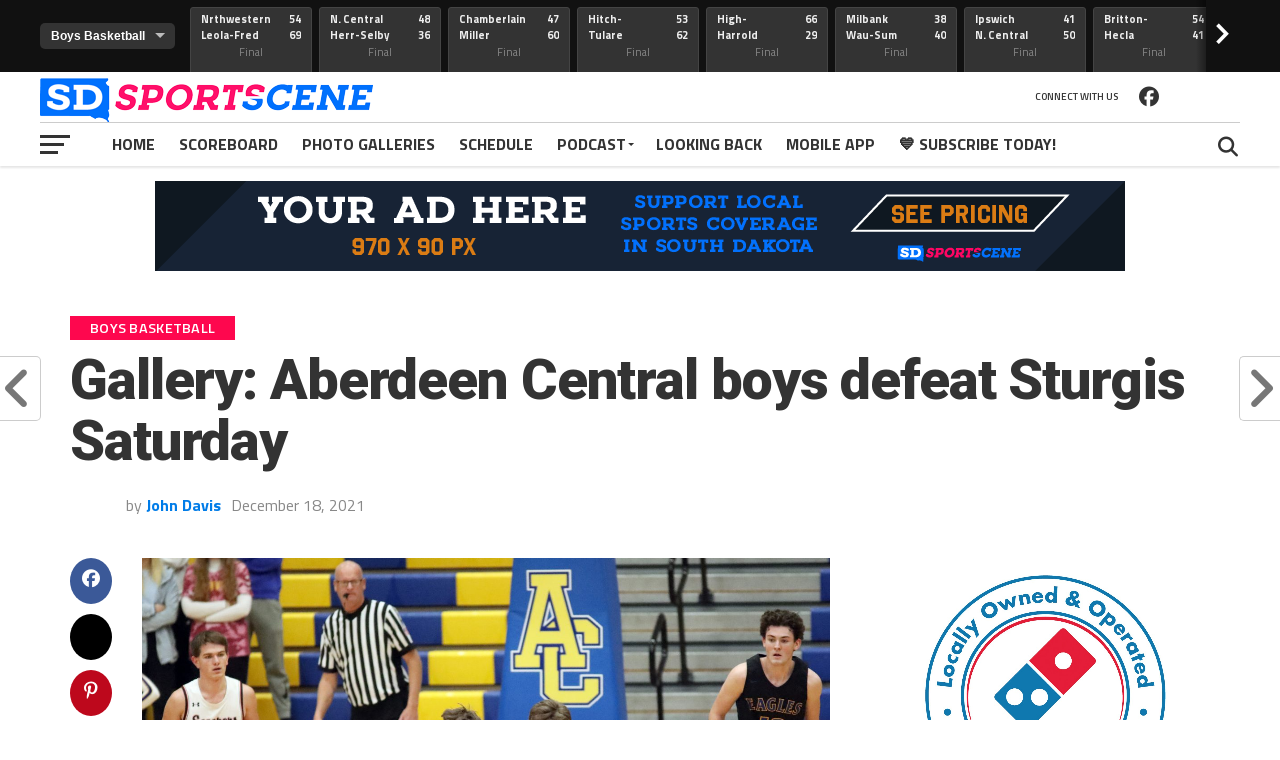

--- FILE ---
content_type: text/html; charset=utf-8
request_url: https://www.google.com/recaptcha/api2/anchor?ar=1&k=6LcXJ0sqAAAAABmwvhXFGT7b8FFTqnfFUMf2ulEP&co=aHR0cHM6Ly93d3cuc2RzcG9ydHNjZW5lLmNvbTo0NDM.&hl=en&v=PoyoqOPhxBO7pBk68S4YbpHZ&size=invisible&anchor-ms=20000&execute-ms=30000&cb=lhsmhqj91n5p
body_size: 48619
content:
<!DOCTYPE HTML><html dir="ltr" lang="en"><head><meta http-equiv="Content-Type" content="text/html; charset=UTF-8">
<meta http-equiv="X-UA-Compatible" content="IE=edge">
<title>reCAPTCHA</title>
<style type="text/css">
/* cyrillic-ext */
@font-face {
  font-family: 'Roboto';
  font-style: normal;
  font-weight: 400;
  font-stretch: 100%;
  src: url(//fonts.gstatic.com/s/roboto/v48/KFO7CnqEu92Fr1ME7kSn66aGLdTylUAMa3GUBHMdazTgWw.woff2) format('woff2');
  unicode-range: U+0460-052F, U+1C80-1C8A, U+20B4, U+2DE0-2DFF, U+A640-A69F, U+FE2E-FE2F;
}
/* cyrillic */
@font-face {
  font-family: 'Roboto';
  font-style: normal;
  font-weight: 400;
  font-stretch: 100%;
  src: url(//fonts.gstatic.com/s/roboto/v48/KFO7CnqEu92Fr1ME7kSn66aGLdTylUAMa3iUBHMdazTgWw.woff2) format('woff2');
  unicode-range: U+0301, U+0400-045F, U+0490-0491, U+04B0-04B1, U+2116;
}
/* greek-ext */
@font-face {
  font-family: 'Roboto';
  font-style: normal;
  font-weight: 400;
  font-stretch: 100%;
  src: url(//fonts.gstatic.com/s/roboto/v48/KFO7CnqEu92Fr1ME7kSn66aGLdTylUAMa3CUBHMdazTgWw.woff2) format('woff2');
  unicode-range: U+1F00-1FFF;
}
/* greek */
@font-face {
  font-family: 'Roboto';
  font-style: normal;
  font-weight: 400;
  font-stretch: 100%;
  src: url(//fonts.gstatic.com/s/roboto/v48/KFO7CnqEu92Fr1ME7kSn66aGLdTylUAMa3-UBHMdazTgWw.woff2) format('woff2');
  unicode-range: U+0370-0377, U+037A-037F, U+0384-038A, U+038C, U+038E-03A1, U+03A3-03FF;
}
/* math */
@font-face {
  font-family: 'Roboto';
  font-style: normal;
  font-weight: 400;
  font-stretch: 100%;
  src: url(//fonts.gstatic.com/s/roboto/v48/KFO7CnqEu92Fr1ME7kSn66aGLdTylUAMawCUBHMdazTgWw.woff2) format('woff2');
  unicode-range: U+0302-0303, U+0305, U+0307-0308, U+0310, U+0312, U+0315, U+031A, U+0326-0327, U+032C, U+032F-0330, U+0332-0333, U+0338, U+033A, U+0346, U+034D, U+0391-03A1, U+03A3-03A9, U+03B1-03C9, U+03D1, U+03D5-03D6, U+03F0-03F1, U+03F4-03F5, U+2016-2017, U+2034-2038, U+203C, U+2040, U+2043, U+2047, U+2050, U+2057, U+205F, U+2070-2071, U+2074-208E, U+2090-209C, U+20D0-20DC, U+20E1, U+20E5-20EF, U+2100-2112, U+2114-2115, U+2117-2121, U+2123-214F, U+2190, U+2192, U+2194-21AE, U+21B0-21E5, U+21F1-21F2, U+21F4-2211, U+2213-2214, U+2216-22FF, U+2308-230B, U+2310, U+2319, U+231C-2321, U+2336-237A, U+237C, U+2395, U+239B-23B7, U+23D0, U+23DC-23E1, U+2474-2475, U+25AF, U+25B3, U+25B7, U+25BD, U+25C1, U+25CA, U+25CC, U+25FB, U+266D-266F, U+27C0-27FF, U+2900-2AFF, U+2B0E-2B11, U+2B30-2B4C, U+2BFE, U+3030, U+FF5B, U+FF5D, U+1D400-1D7FF, U+1EE00-1EEFF;
}
/* symbols */
@font-face {
  font-family: 'Roboto';
  font-style: normal;
  font-weight: 400;
  font-stretch: 100%;
  src: url(//fonts.gstatic.com/s/roboto/v48/KFO7CnqEu92Fr1ME7kSn66aGLdTylUAMaxKUBHMdazTgWw.woff2) format('woff2');
  unicode-range: U+0001-000C, U+000E-001F, U+007F-009F, U+20DD-20E0, U+20E2-20E4, U+2150-218F, U+2190, U+2192, U+2194-2199, U+21AF, U+21E6-21F0, U+21F3, U+2218-2219, U+2299, U+22C4-22C6, U+2300-243F, U+2440-244A, U+2460-24FF, U+25A0-27BF, U+2800-28FF, U+2921-2922, U+2981, U+29BF, U+29EB, U+2B00-2BFF, U+4DC0-4DFF, U+FFF9-FFFB, U+10140-1018E, U+10190-1019C, U+101A0, U+101D0-101FD, U+102E0-102FB, U+10E60-10E7E, U+1D2C0-1D2D3, U+1D2E0-1D37F, U+1F000-1F0FF, U+1F100-1F1AD, U+1F1E6-1F1FF, U+1F30D-1F30F, U+1F315, U+1F31C, U+1F31E, U+1F320-1F32C, U+1F336, U+1F378, U+1F37D, U+1F382, U+1F393-1F39F, U+1F3A7-1F3A8, U+1F3AC-1F3AF, U+1F3C2, U+1F3C4-1F3C6, U+1F3CA-1F3CE, U+1F3D4-1F3E0, U+1F3ED, U+1F3F1-1F3F3, U+1F3F5-1F3F7, U+1F408, U+1F415, U+1F41F, U+1F426, U+1F43F, U+1F441-1F442, U+1F444, U+1F446-1F449, U+1F44C-1F44E, U+1F453, U+1F46A, U+1F47D, U+1F4A3, U+1F4B0, U+1F4B3, U+1F4B9, U+1F4BB, U+1F4BF, U+1F4C8-1F4CB, U+1F4D6, U+1F4DA, U+1F4DF, U+1F4E3-1F4E6, U+1F4EA-1F4ED, U+1F4F7, U+1F4F9-1F4FB, U+1F4FD-1F4FE, U+1F503, U+1F507-1F50B, U+1F50D, U+1F512-1F513, U+1F53E-1F54A, U+1F54F-1F5FA, U+1F610, U+1F650-1F67F, U+1F687, U+1F68D, U+1F691, U+1F694, U+1F698, U+1F6AD, U+1F6B2, U+1F6B9-1F6BA, U+1F6BC, U+1F6C6-1F6CF, U+1F6D3-1F6D7, U+1F6E0-1F6EA, U+1F6F0-1F6F3, U+1F6F7-1F6FC, U+1F700-1F7FF, U+1F800-1F80B, U+1F810-1F847, U+1F850-1F859, U+1F860-1F887, U+1F890-1F8AD, U+1F8B0-1F8BB, U+1F8C0-1F8C1, U+1F900-1F90B, U+1F93B, U+1F946, U+1F984, U+1F996, U+1F9E9, U+1FA00-1FA6F, U+1FA70-1FA7C, U+1FA80-1FA89, U+1FA8F-1FAC6, U+1FACE-1FADC, U+1FADF-1FAE9, U+1FAF0-1FAF8, U+1FB00-1FBFF;
}
/* vietnamese */
@font-face {
  font-family: 'Roboto';
  font-style: normal;
  font-weight: 400;
  font-stretch: 100%;
  src: url(//fonts.gstatic.com/s/roboto/v48/KFO7CnqEu92Fr1ME7kSn66aGLdTylUAMa3OUBHMdazTgWw.woff2) format('woff2');
  unicode-range: U+0102-0103, U+0110-0111, U+0128-0129, U+0168-0169, U+01A0-01A1, U+01AF-01B0, U+0300-0301, U+0303-0304, U+0308-0309, U+0323, U+0329, U+1EA0-1EF9, U+20AB;
}
/* latin-ext */
@font-face {
  font-family: 'Roboto';
  font-style: normal;
  font-weight: 400;
  font-stretch: 100%;
  src: url(//fonts.gstatic.com/s/roboto/v48/KFO7CnqEu92Fr1ME7kSn66aGLdTylUAMa3KUBHMdazTgWw.woff2) format('woff2');
  unicode-range: U+0100-02BA, U+02BD-02C5, U+02C7-02CC, U+02CE-02D7, U+02DD-02FF, U+0304, U+0308, U+0329, U+1D00-1DBF, U+1E00-1E9F, U+1EF2-1EFF, U+2020, U+20A0-20AB, U+20AD-20C0, U+2113, U+2C60-2C7F, U+A720-A7FF;
}
/* latin */
@font-face {
  font-family: 'Roboto';
  font-style: normal;
  font-weight: 400;
  font-stretch: 100%;
  src: url(//fonts.gstatic.com/s/roboto/v48/KFO7CnqEu92Fr1ME7kSn66aGLdTylUAMa3yUBHMdazQ.woff2) format('woff2');
  unicode-range: U+0000-00FF, U+0131, U+0152-0153, U+02BB-02BC, U+02C6, U+02DA, U+02DC, U+0304, U+0308, U+0329, U+2000-206F, U+20AC, U+2122, U+2191, U+2193, U+2212, U+2215, U+FEFF, U+FFFD;
}
/* cyrillic-ext */
@font-face {
  font-family: 'Roboto';
  font-style: normal;
  font-weight: 500;
  font-stretch: 100%;
  src: url(//fonts.gstatic.com/s/roboto/v48/KFO7CnqEu92Fr1ME7kSn66aGLdTylUAMa3GUBHMdazTgWw.woff2) format('woff2');
  unicode-range: U+0460-052F, U+1C80-1C8A, U+20B4, U+2DE0-2DFF, U+A640-A69F, U+FE2E-FE2F;
}
/* cyrillic */
@font-face {
  font-family: 'Roboto';
  font-style: normal;
  font-weight: 500;
  font-stretch: 100%;
  src: url(//fonts.gstatic.com/s/roboto/v48/KFO7CnqEu92Fr1ME7kSn66aGLdTylUAMa3iUBHMdazTgWw.woff2) format('woff2');
  unicode-range: U+0301, U+0400-045F, U+0490-0491, U+04B0-04B1, U+2116;
}
/* greek-ext */
@font-face {
  font-family: 'Roboto';
  font-style: normal;
  font-weight: 500;
  font-stretch: 100%;
  src: url(//fonts.gstatic.com/s/roboto/v48/KFO7CnqEu92Fr1ME7kSn66aGLdTylUAMa3CUBHMdazTgWw.woff2) format('woff2');
  unicode-range: U+1F00-1FFF;
}
/* greek */
@font-face {
  font-family: 'Roboto';
  font-style: normal;
  font-weight: 500;
  font-stretch: 100%;
  src: url(//fonts.gstatic.com/s/roboto/v48/KFO7CnqEu92Fr1ME7kSn66aGLdTylUAMa3-UBHMdazTgWw.woff2) format('woff2');
  unicode-range: U+0370-0377, U+037A-037F, U+0384-038A, U+038C, U+038E-03A1, U+03A3-03FF;
}
/* math */
@font-face {
  font-family: 'Roboto';
  font-style: normal;
  font-weight: 500;
  font-stretch: 100%;
  src: url(//fonts.gstatic.com/s/roboto/v48/KFO7CnqEu92Fr1ME7kSn66aGLdTylUAMawCUBHMdazTgWw.woff2) format('woff2');
  unicode-range: U+0302-0303, U+0305, U+0307-0308, U+0310, U+0312, U+0315, U+031A, U+0326-0327, U+032C, U+032F-0330, U+0332-0333, U+0338, U+033A, U+0346, U+034D, U+0391-03A1, U+03A3-03A9, U+03B1-03C9, U+03D1, U+03D5-03D6, U+03F0-03F1, U+03F4-03F5, U+2016-2017, U+2034-2038, U+203C, U+2040, U+2043, U+2047, U+2050, U+2057, U+205F, U+2070-2071, U+2074-208E, U+2090-209C, U+20D0-20DC, U+20E1, U+20E5-20EF, U+2100-2112, U+2114-2115, U+2117-2121, U+2123-214F, U+2190, U+2192, U+2194-21AE, U+21B0-21E5, U+21F1-21F2, U+21F4-2211, U+2213-2214, U+2216-22FF, U+2308-230B, U+2310, U+2319, U+231C-2321, U+2336-237A, U+237C, U+2395, U+239B-23B7, U+23D0, U+23DC-23E1, U+2474-2475, U+25AF, U+25B3, U+25B7, U+25BD, U+25C1, U+25CA, U+25CC, U+25FB, U+266D-266F, U+27C0-27FF, U+2900-2AFF, U+2B0E-2B11, U+2B30-2B4C, U+2BFE, U+3030, U+FF5B, U+FF5D, U+1D400-1D7FF, U+1EE00-1EEFF;
}
/* symbols */
@font-face {
  font-family: 'Roboto';
  font-style: normal;
  font-weight: 500;
  font-stretch: 100%;
  src: url(//fonts.gstatic.com/s/roboto/v48/KFO7CnqEu92Fr1ME7kSn66aGLdTylUAMaxKUBHMdazTgWw.woff2) format('woff2');
  unicode-range: U+0001-000C, U+000E-001F, U+007F-009F, U+20DD-20E0, U+20E2-20E4, U+2150-218F, U+2190, U+2192, U+2194-2199, U+21AF, U+21E6-21F0, U+21F3, U+2218-2219, U+2299, U+22C4-22C6, U+2300-243F, U+2440-244A, U+2460-24FF, U+25A0-27BF, U+2800-28FF, U+2921-2922, U+2981, U+29BF, U+29EB, U+2B00-2BFF, U+4DC0-4DFF, U+FFF9-FFFB, U+10140-1018E, U+10190-1019C, U+101A0, U+101D0-101FD, U+102E0-102FB, U+10E60-10E7E, U+1D2C0-1D2D3, U+1D2E0-1D37F, U+1F000-1F0FF, U+1F100-1F1AD, U+1F1E6-1F1FF, U+1F30D-1F30F, U+1F315, U+1F31C, U+1F31E, U+1F320-1F32C, U+1F336, U+1F378, U+1F37D, U+1F382, U+1F393-1F39F, U+1F3A7-1F3A8, U+1F3AC-1F3AF, U+1F3C2, U+1F3C4-1F3C6, U+1F3CA-1F3CE, U+1F3D4-1F3E0, U+1F3ED, U+1F3F1-1F3F3, U+1F3F5-1F3F7, U+1F408, U+1F415, U+1F41F, U+1F426, U+1F43F, U+1F441-1F442, U+1F444, U+1F446-1F449, U+1F44C-1F44E, U+1F453, U+1F46A, U+1F47D, U+1F4A3, U+1F4B0, U+1F4B3, U+1F4B9, U+1F4BB, U+1F4BF, U+1F4C8-1F4CB, U+1F4D6, U+1F4DA, U+1F4DF, U+1F4E3-1F4E6, U+1F4EA-1F4ED, U+1F4F7, U+1F4F9-1F4FB, U+1F4FD-1F4FE, U+1F503, U+1F507-1F50B, U+1F50D, U+1F512-1F513, U+1F53E-1F54A, U+1F54F-1F5FA, U+1F610, U+1F650-1F67F, U+1F687, U+1F68D, U+1F691, U+1F694, U+1F698, U+1F6AD, U+1F6B2, U+1F6B9-1F6BA, U+1F6BC, U+1F6C6-1F6CF, U+1F6D3-1F6D7, U+1F6E0-1F6EA, U+1F6F0-1F6F3, U+1F6F7-1F6FC, U+1F700-1F7FF, U+1F800-1F80B, U+1F810-1F847, U+1F850-1F859, U+1F860-1F887, U+1F890-1F8AD, U+1F8B0-1F8BB, U+1F8C0-1F8C1, U+1F900-1F90B, U+1F93B, U+1F946, U+1F984, U+1F996, U+1F9E9, U+1FA00-1FA6F, U+1FA70-1FA7C, U+1FA80-1FA89, U+1FA8F-1FAC6, U+1FACE-1FADC, U+1FADF-1FAE9, U+1FAF0-1FAF8, U+1FB00-1FBFF;
}
/* vietnamese */
@font-face {
  font-family: 'Roboto';
  font-style: normal;
  font-weight: 500;
  font-stretch: 100%;
  src: url(//fonts.gstatic.com/s/roboto/v48/KFO7CnqEu92Fr1ME7kSn66aGLdTylUAMa3OUBHMdazTgWw.woff2) format('woff2');
  unicode-range: U+0102-0103, U+0110-0111, U+0128-0129, U+0168-0169, U+01A0-01A1, U+01AF-01B0, U+0300-0301, U+0303-0304, U+0308-0309, U+0323, U+0329, U+1EA0-1EF9, U+20AB;
}
/* latin-ext */
@font-face {
  font-family: 'Roboto';
  font-style: normal;
  font-weight: 500;
  font-stretch: 100%;
  src: url(//fonts.gstatic.com/s/roboto/v48/KFO7CnqEu92Fr1ME7kSn66aGLdTylUAMa3KUBHMdazTgWw.woff2) format('woff2');
  unicode-range: U+0100-02BA, U+02BD-02C5, U+02C7-02CC, U+02CE-02D7, U+02DD-02FF, U+0304, U+0308, U+0329, U+1D00-1DBF, U+1E00-1E9F, U+1EF2-1EFF, U+2020, U+20A0-20AB, U+20AD-20C0, U+2113, U+2C60-2C7F, U+A720-A7FF;
}
/* latin */
@font-face {
  font-family: 'Roboto';
  font-style: normal;
  font-weight: 500;
  font-stretch: 100%;
  src: url(//fonts.gstatic.com/s/roboto/v48/KFO7CnqEu92Fr1ME7kSn66aGLdTylUAMa3yUBHMdazQ.woff2) format('woff2');
  unicode-range: U+0000-00FF, U+0131, U+0152-0153, U+02BB-02BC, U+02C6, U+02DA, U+02DC, U+0304, U+0308, U+0329, U+2000-206F, U+20AC, U+2122, U+2191, U+2193, U+2212, U+2215, U+FEFF, U+FFFD;
}
/* cyrillic-ext */
@font-face {
  font-family: 'Roboto';
  font-style: normal;
  font-weight: 900;
  font-stretch: 100%;
  src: url(//fonts.gstatic.com/s/roboto/v48/KFO7CnqEu92Fr1ME7kSn66aGLdTylUAMa3GUBHMdazTgWw.woff2) format('woff2');
  unicode-range: U+0460-052F, U+1C80-1C8A, U+20B4, U+2DE0-2DFF, U+A640-A69F, U+FE2E-FE2F;
}
/* cyrillic */
@font-face {
  font-family: 'Roboto';
  font-style: normal;
  font-weight: 900;
  font-stretch: 100%;
  src: url(//fonts.gstatic.com/s/roboto/v48/KFO7CnqEu92Fr1ME7kSn66aGLdTylUAMa3iUBHMdazTgWw.woff2) format('woff2');
  unicode-range: U+0301, U+0400-045F, U+0490-0491, U+04B0-04B1, U+2116;
}
/* greek-ext */
@font-face {
  font-family: 'Roboto';
  font-style: normal;
  font-weight: 900;
  font-stretch: 100%;
  src: url(//fonts.gstatic.com/s/roboto/v48/KFO7CnqEu92Fr1ME7kSn66aGLdTylUAMa3CUBHMdazTgWw.woff2) format('woff2');
  unicode-range: U+1F00-1FFF;
}
/* greek */
@font-face {
  font-family: 'Roboto';
  font-style: normal;
  font-weight: 900;
  font-stretch: 100%;
  src: url(//fonts.gstatic.com/s/roboto/v48/KFO7CnqEu92Fr1ME7kSn66aGLdTylUAMa3-UBHMdazTgWw.woff2) format('woff2');
  unicode-range: U+0370-0377, U+037A-037F, U+0384-038A, U+038C, U+038E-03A1, U+03A3-03FF;
}
/* math */
@font-face {
  font-family: 'Roboto';
  font-style: normal;
  font-weight: 900;
  font-stretch: 100%;
  src: url(//fonts.gstatic.com/s/roboto/v48/KFO7CnqEu92Fr1ME7kSn66aGLdTylUAMawCUBHMdazTgWw.woff2) format('woff2');
  unicode-range: U+0302-0303, U+0305, U+0307-0308, U+0310, U+0312, U+0315, U+031A, U+0326-0327, U+032C, U+032F-0330, U+0332-0333, U+0338, U+033A, U+0346, U+034D, U+0391-03A1, U+03A3-03A9, U+03B1-03C9, U+03D1, U+03D5-03D6, U+03F0-03F1, U+03F4-03F5, U+2016-2017, U+2034-2038, U+203C, U+2040, U+2043, U+2047, U+2050, U+2057, U+205F, U+2070-2071, U+2074-208E, U+2090-209C, U+20D0-20DC, U+20E1, U+20E5-20EF, U+2100-2112, U+2114-2115, U+2117-2121, U+2123-214F, U+2190, U+2192, U+2194-21AE, U+21B0-21E5, U+21F1-21F2, U+21F4-2211, U+2213-2214, U+2216-22FF, U+2308-230B, U+2310, U+2319, U+231C-2321, U+2336-237A, U+237C, U+2395, U+239B-23B7, U+23D0, U+23DC-23E1, U+2474-2475, U+25AF, U+25B3, U+25B7, U+25BD, U+25C1, U+25CA, U+25CC, U+25FB, U+266D-266F, U+27C0-27FF, U+2900-2AFF, U+2B0E-2B11, U+2B30-2B4C, U+2BFE, U+3030, U+FF5B, U+FF5D, U+1D400-1D7FF, U+1EE00-1EEFF;
}
/* symbols */
@font-face {
  font-family: 'Roboto';
  font-style: normal;
  font-weight: 900;
  font-stretch: 100%;
  src: url(//fonts.gstatic.com/s/roboto/v48/KFO7CnqEu92Fr1ME7kSn66aGLdTylUAMaxKUBHMdazTgWw.woff2) format('woff2');
  unicode-range: U+0001-000C, U+000E-001F, U+007F-009F, U+20DD-20E0, U+20E2-20E4, U+2150-218F, U+2190, U+2192, U+2194-2199, U+21AF, U+21E6-21F0, U+21F3, U+2218-2219, U+2299, U+22C4-22C6, U+2300-243F, U+2440-244A, U+2460-24FF, U+25A0-27BF, U+2800-28FF, U+2921-2922, U+2981, U+29BF, U+29EB, U+2B00-2BFF, U+4DC0-4DFF, U+FFF9-FFFB, U+10140-1018E, U+10190-1019C, U+101A0, U+101D0-101FD, U+102E0-102FB, U+10E60-10E7E, U+1D2C0-1D2D3, U+1D2E0-1D37F, U+1F000-1F0FF, U+1F100-1F1AD, U+1F1E6-1F1FF, U+1F30D-1F30F, U+1F315, U+1F31C, U+1F31E, U+1F320-1F32C, U+1F336, U+1F378, U+1F37D, U+1F382, U+1F393-1F39F, U+1F3A7-1F3A8, U+1F3AC-1F3AF, U+1F3C2, U+1F3C4-1F3C6, U+1F3CA-1F3CE, U+1F3D4-1F3E0, U+1F3ED, U+1F3F1-1F3F3, U+1F3F5-1F3F7, U+1F408, U+1F415, U+1F41F, U+1F426, U+1F43F, U+1F441-1F442, U+1F444, U+1F446-1F449, U+1F44C-1F44E, U+1F453, U+1F46A, U+1F47D, U+1F4A3, U+1F4B0, U+1F4B3, U+1F4B9, U+1F4BB, U+1F4BF, U+1F4C8-1F4CB, U+1F4D6, U+1F4DA, U+1F4DF, U+1F4E3-1F4E6, U+1F4EA-1F4ED, U+1F4F7, U+1F4F9-1F4FB, U+1F4FD-1F4FE, U+1F503, U+1F507-1F50B, U+1F50D, U+1F512-1F513, U+1F53E-1F54A, U+1F54F-1F5FA, U+1F610, U+1F650-1F67F, U+1F687, U+1F68D, U+1F691, U+1F694, U+1F698, U+1F6AD, U+1F6B2, U+1F6B9-1F6BA, U+1F6BC, U+1F6C6-1F6CF, U+1F6D3-1F6D7, U+1F6E0-1F6EA, U+1F6F0-1F6F3, U+1F6F7-1F6FC, U+1F700-1F7FF, U+1F800-1F80B, U+1F810-1F847, U+1F850-1F859, U+1F860-1F887, U+1F890-1F8AD, U+1F8B0-1F8BB, U+1F8C0-1F8C1, U+1F900-1F90B, U+1F93B, U+1F946, U+1F984, U+1F996, U+1F9E9, U+1FA00-1FA6F, U+1FA70-1FA7C, U+1FA80-1FA89, U+1FA8F-1FAC6, U+1FACE-1FADC, U+1FADF-1FAE9, U+1FAF0-1FAF8, U+1FB00-1FBFF;
}
/* vietnamese */
@font-face {
  font-family: 'Roboto';
  font-style: normal;
  font-weight: 900;
  font-stretch: 100%;
  src: url(//fonts.gstatic.com/s/roboto/v48/KFO7CnqEu92Fr1ME7kSn66aGLdTylUAMa3OUBHMdazTgWw.woff2) format('woff2');
  unicode-range: U+0102-0103, U+0110-0111, U+0128-0129, U+0168-0169, U+01A0-01A1, U+01AF-01B0, U+0300-0301, U+0303-0304, U+0308-0309, U+0323, U+0329, U+1EA0-1EF9, U+20AB;
}
/* latin-ext */
@font-face {
  font-family: 'Roboto';
  font-style: normal;
  font-weight: 900;
  font-stretch: 100%;
  src: url(//fonts.gstatic.com/s/roboto/v48/KFO7CnqEu92Fr1ME7kSn66aGLdTylUAMa3KUBHMdazTgWw.woff2) format('woff2');
  unicode-range: U+0100-02BA, U+02BD-02C5, U+02C7-02CC, U+02CE-02D7, U+02DD-02FF, U+0304, U+0308, U+0329, U+1D00-1DBF, U+1E00-1E9F, U+1EF2-1EFF, U+2020, U+20A0-20AB, U+20AD-20C0, U+2113, U+2C60-2C7F, U+A720-A7FF;
}
/* latin */
@font-face {
  font-family: 'Roboto';
  font-style: normal;
  font-weight: 900;
  font-stretch: 100%;
  src: url(//fonts.gstatic.com/s/roboto/v48/KFO7CnqEu92Fr1ME7kSn66aGLdTylUAMa3yUBHMdazQ.woff2) format('woff2');
  unicode-range: U+0000-00FF, U+0131, U+0152-0153, U+02BB-02BC, U+02C6, U+02DA, U+02DC, U+0304, U+0308, U+0329, U+2000-206F, U+20AC, U+2122, U+2191, U+2193, U+2212, U+2215, U+FEFF, U+FFFD;
}

</style>
<link rel="stylesheet" type="text/css" href="https://www.gstatic.com/recaptcha/releases/PoyoqOPhxBO7pBk68S4YbpHZ/styles__ltr.css">
<script nonce="EHJC3aXKvYtOyJcKl8yTKw" type="text/javascript">window['__recaptcha_api'] = 'https://www.google.com/recaptcha/api2/';</script>
<script type="text/javascript" src="https://www.gstatic.com/recaptcha/releases/PoyoqOPhxBO7pBk68S4YbpHZ/recaptcha__en.js" nonce="EHJC3aXKvYtOyJcKl8yTKw">
      
    </script></head>
<body><div id="rc-anchor-alert" class="rc-anchor-alert"></div>
<input type="hidden" id="recaptcha-token" value="[base64]">
<script type="text/javascript" nonce="EHJC3aXKvYtOyJcKl8yTKw">
      recaptcha.anchor.Main.init("[\x22ainput\x22,[\x22bgdata\x22,\x22\x22,\[base64]/[base64]/[base64]/bmV3IHJbeF0oY1swXSk6RT09Mj9uZXcgclt4XShjWzBdLGNbMV0pOkU9PTM/bmV3IHJbeF0oY1swXSxjWzFdLGNbMl0pOkU9PTQ/[base64]/[base64]/[base64]/[base64]/[base64]/[base64]/[base64]/[base64]\x22,\[base64]\x22,\x22InzCgGE3wqbDtGPCiMKdw4TCpRY1w6zCqic/wp3Cr8OXwoLDtsKmPlHCgMKmFSwbwokKwr9ZwqrDrmjCrC/DulVUV8KUw4YTfcK+wrgwXX/DrMOSPDRCNMKIw5nDpB3CuhQrFH9Tw6DCqMOYbMOAw5xmwoFIwoYLw5pybsKsw4vDj8OpIhnDrMO/wonCpMOdLFPCjcKxwr/CtH/[base64]/GEfCv8KKLjjCvXHCn3FpGMOTwqHCikTDpV4GD17DoFbDtcKcwrMHFFYGSMOPQMKHwrfCuMOXKTzDhATDl8OjHcOAwp7DtcKjYGTDr1TDnw9DwojCtcO8J8OwYzpcbX7CscKdAMOCJcKjHWnCocKyAsKtSwDDjT/Dp8OEHsKgwqZJwo3Ci8Odw5HDlgwaNWfDrWc/wqPCqsKuS8KTwpTDozHCq8KewrrDtMKdOUrCtMOIPEkCw4cpCHPCvcOXw63Di8OvKVNCw7I7w5nDumVOw40TdFrChS1dw5/DlFnDtgHDu8KlQCHDvcOiwrbDjsKRw6AoXyAyw4UbGcOJV8OECUzCkMKjwqfCksOOIMOEwoMNHcOKwqHCtcKqw7pSIcKUUcKTUwXCq8OBwpU+wod7wr/Dn1HCmcOSw7PCrzvDhcKzwo/DicK1IsOxd25Sw7/[base64]/DgsOmd8KywqxPfjLDusOuScKqWMOkaMO7wq7CszXChMKkw6nCvVlGHFMKw51eVwfCsMK7EXlSC2FIw5Rzw67Cn8OCLC3CkcO4KHrDqsOpw53Cm1XCj8KMdMKLfMKmwrdBwqgRw4/DugfCvGvCpcKDw6l7UFBnI8KFwrnDtELDncKKAi3DsXAgwobCsMO8wrIAwrXCj8Onwr/DgyjDqS0ReVrCoiQLDsKPf8Ozw5oueMKmcMOBJV0rw5fCpsOWcRLDl8K6wqANV13DncOow6xXwoUdH8OQXMKBDFXCl29JG8K6w4HDljltVsOEMsOHwrATRMOHw6cjMEslw64dH2DCmMO0w7l4TxTDhkFlDC/DjWAvN8OawqDCkSpjw4DDsMK3w7Y2DcKmwrvDpcOGBMOyw5HDjA3Dgh1nf8KkwoMXw7AMH8KHwqk9WsKOw5XCkH9+CTXDiXcjb1Ayw7vCl0nCssKFwpHDkFxrEcK5Ph7CkF7DvhnDjyfDs0rDhsK9wrLDgTpPwrojccOpwp/CmELCv8KRbMOIw6rDkiU+Yx3CkcOAwrrDtXMmG3zDksKJX8KQw71uwrTDqsKiUlTCiX/DvSvCk8KEworDjXRRfMOhHsOAWMKTwqRFwp/CnEjDucO2wo4SCsKZVcK1W8OCd8KUw5xww5lqwqF3WcOJwqLDiMKUwoYUwrnDisOQw499wrgwwp8hw6fDq1NSw7Abw4fDjMOJwpvCtSvCnXPClzjDqzfDisOmwqzDusKswpZgDSAgM1xmYlTDgT/DsMOCw5vDg8Kyd8KFw4tAHBfCqWMCZz7Dm3toU8O6GMOyETbCmCPDvgHCvHTDiTPCpMOSL1J1w7DDiMOTH2/Dr8KncMOXwrVRwrzDkcOQwrnDs8OMw5nDhcKpEMKyfGPDqsKFb10Ww4HDoznCjsK/JsKjwrcfwqTCqMOVwrwIw7XCjEg1EsOdw7o7FlwZeX0ORl5sW8KCw4FXKAHDjUzDri4+QzjCqcK4w6oUelw0w5APYmQmDRNywr9zw7Asw5Ucwr/Dq1jDulPCmU7CvS3DrxFkNCxGSVLCuElkJsOZw4zDmFjCicO4eMKxBsKCw43Dr8KNa8KKwqQ6w4HDqAvCmsOFTRwGVg83wqJuXBwQw5xawqRnHcObLsOPwrIjC0LClRbDtF7CoMOOwpZ0ZzNnwqvDrMKXGsOYJsOTwq/CqsKVDntNLDHCu1nDk8KPR8OBQMOwDUrCrsKWWcO0U8KlV8Okw7nDrwDDr0coScODwrTChyDDqTlOwqbDosO7w6rCh8K7LkHCoMKVwqc4w7jCnMO5w6HDm0/DuMKYwrTDizzCpcKZw6jDlUrDqMKPaivCjsKcwqfDulvDty/DjSoGw4VZPMO8XsOjwo3ChjHCsMOFw5x+eMKQwr3CncKTS0sVworDuGLCnsKQwopPwrcHH8KTBMKyIMO6RR03wqFXLsKgwo/CoWDCuBhGwqDCgsKOH8OJw4svbsKafhEowrdfwo8QWsKtJ8OucMO+UUZswrfClcOJBGI5TnlWFkhMS0PDrkUuJ8OxdsOzwp7DncKURh5FYcOPMgobX8Kww47DqSFnwq9ZVgXClHFcTl3DlMOSw6rDgsKrLxvCqkxwBRrCmkTDicKuLHDCrm0Dwo/CqMKWw6vDqhbDmUcKw4XCgMOEwo0Qw5fCu8OQIcOvH8KHw6nCscOJOyMZNm7CucOXK8OpwoIlMcKODWnDgMOTLcKOCkfDq3nCkMO4w77CsFPCoMKFJ8OHw5bClRcWDxzClyAEwoDDmsK/ScO4RcKvJsK4w47DuVvCucKDwrHCtcOvYmZgw7TDnsOuwoHCikcdGcOrw7zDoQR8wqbDgcKkw6/DvsKpworDg8ObQsKBwpjCpF/DhlnDnSI1w59wwojChUJywpLDssKuwrDDiw1HQC5EPsKoTcK+asKRQsK6WFd+wqBkwo02wppYcFPCijV7DsKlDcOAw5tpw7TCq8K1ZhDDpGoyw5ExwqDCtG1RwrtZwr0wCGfDvwVmBG16w67Dt8O5F8KjL1/DlMOdwrhpwpnDuMKZEsO6woJow78EJVETwpdJH1HCrSzChSTDjFLDizrDnWldw7rCoiTDpcORw4/CtzXCrMO3Mwlzwrxqw6sNwrrDv8OdagJOw4U3wqwJTsK+BsOuWcOZAnVVbsOqACXDq8KNf8KPchF9wqfDjMOpwpnDmMKjGUARw5gQLhTDk1/[base64]/CswJzwph3wpDDucK2YDs3S8KjV8OUWsOywq/Dj8Kew6XCi2XDkwx/RsOXDsKkU8KiOMOZw7rDsX45wp3Ciz9Hwow1w60Gw4TDssKywqXCnGjCrUjChsO4NjbDkQDCnsOKNGF5w6tsw5TDvMOQw7cGHCPDtMKYG0NgNkA8J8OuwrVMwqJHLzYHw6ZcwpnCnsOmw5DDkMOQwpt5asKJw6hDw6/DqsO8w79iYcOfXS/DsMOqwppcAsKzw4HCqMOxKsKRw4Bcw5ZfwqtkwrTDucOcw68Cw7rDl0zCi1t/w4vDnX7Cr0Y+aDXCmmPDr8KJw5DCnX/[base64]/wrXDugvCmx3Dp0k7woDCkXc+w7rCqSh+ZQHDhMKUwr89w4prPTLDkW1fwp7CiXggSzzDl8OfwqHDmz9Jb8K5w5oCw5fCusKawoHCpMOrPsKowp00D8OcaMKsbsOoFnIgwo/CmsKkGsK/ZTMfFcOtFh/ClMO4w60NBRvDlV/DjDDCgsOtw4fDrirCvSvCncOTwqs/w5dRwpAXwonCkMKhwoLCkDpaw5BcVnPDicKIwptlQiE+Rn17YD/Do8KWcTYaVAhDP8OGdMO1UMKzTR3DscO6LV/ClcK/JcK8wp3DvAApJwUwwp4EfMO/wqnCqDNjDcK7KgvDgsOLwpN2w508DMO3JBDCqD7Dk3pyw5okw5bDrcKRw4vCnGdBIF5rf8ONAcOCCMOGw6LCnwFkwrzCisOTLyowJMO/GMOdwovDncO6GjXDgMK0w7Aww5YDRQbDjsOTeD/CqjYRw4HCnsOzVsKrwqDDgHESw5PDp8KgKMO/NMOIwoAhBk3CvTVob1oCw4PCuHE4fcK8wpfCr2XDlcO3wocnCQnCnUnCvsOTwolbJ0Ntwqk6SGXCojLCr8OjSXoNworDvA0gbllZaEIjGCvDlDFvw7E8w7cHDcK/[base64]/Cs8KDNjzDq8OMwpYMe8O2Cx7DtEzDqcOdw7/DpR7CvMK8Zi7DlDzDhDNsU8KIw7sTw4kVw7JxwqshwqtkQXhsRH5QccKow4DDqcKuLQvCkz3Cg8OSw4MvwrTCs8O0dhnDpHNCIsOAI8OCHjfDmQwWFsK3AhXCqUnDl14pwq5/OnzCtS97w5RqGSHDlHbCtsONbijCo0nDgj7CmsOwI2xTTUg5w7EUwogewplGQVd2w4zCqsKJw53DmQMVwqcbwrLDnsOyw5ktw5zDjsOXSXsZwoFYRDZQwovClW4gXMOtwqrCiH5kQmLCrUZAw7XCqHg4w63ChcOwJic4XU3Dlx/CuUpKRBRDwppcw4MlHcOFw7HCp8KVam05wpRQXzTCl8OlwrAvwoEmworCn1DCp8K0AkDCojh8dcOpRh3Dog8fP8Ovw45rLSNXWcOrwrxPIMKZPcOOH2J5VlDCpcOgT8OoRGjCgMOyNB3ClSfCnTgDw43DgG1STsK6wpvDr2EQX2oZw5/DlsOZRCAZPcO2MMKmw4PCoHvCoMOiGcOUw5V3wpPCqMKkw4vDlHbDq1zDtcOhw67Cg0jDpnLCuMKowp8nw4R0w7BUCjt0w6zDtcKpwo0EwrjDt8ORecOBwpQRM8Oew6NUN27CjSBkw5lhwooGw6I3wonCqMOdJlrCtUvDjT/ChzvDjcKqwqbCtcOoGcOdP8O5O0hZw5wxw7rCkTrCgcOcMMKhwrpYw53DhV9pDQzDog3Cnh1/wpbDnz0QARTDm8ODYw5Gwp9fEsOXQ2zCrhFcEsOqw7d/w4nDk8KdRQ3DtcKrwo9TSMOmD2DDlTJBwq5Hw78CKTAtwpzDpsORw6otDF1pTBfCpcK6dsKNY8O8w69JJiYZwpcEw7jCjBkNw6rDssOnIcOXFMKOL8KHW23DgVF1UVzDkcK2wq9EPMOhw4jDgsK/dW/CvXvDjMOiJcK7wpYRw5vCosKAwpjDpMK6IMOsw4jCvmhEfcOqwpjCkcO8BE3CgndjQMOMeE43w5XDssOoAG/DnlR6dMObwqguUlxlJzXDucK8wrJ5WMK9cnbDrCrCpsKLw4Nmw5E1wqTCsQnDo0prw6TCv8KRwpoUF8KmTMK2FyzDtMOGDkQSw6RtPltgfGDClMOmwrM/[base64]/DpcKkw5tQw4Q8KMKSw5U4KTXDgiMQbcKMGMK1S04ww6RrB8OJXMOjw5fCoMK6wr4qYxvCscOhw77CkRbDoBPCrcOrDcKdwqnDhH/DgHDDrmrDh1gVwp0sYcOAw5LCrMO6w4YZw4fDlMKwagBQw6JsV8ODb2hFwqUow6TCqUZBYQvCkgrCn8Kdw4pMZsO+wrY2w6cew6TDuMKfaFNqwrHCkkISasKMG8OzMMO/wrnDnE48TMKTwozClcOAPGFyw57Dt8O7w4tONsKWw4fCjjhDM3XDjj7DlMOqw6EZw6PDlMKuwonDnCnDs1jCs1TDisOewplYw6R2BcKGwqJfQRoydMKbeGdyesKPwoJQwqvCqCbDuU7DuXvDo8K0wrvCi0TDrcO/wo/Cj33DlcONwoPCg3wjwpIww4Vjw5pKTncTP8OSw60qw6fCk8OqwqnCusKiYWnClMKlN0wtYcKoKsODQMKfwoR/[base64]/[base64]/FxIqEcKUwrvDigQOw7zDocKFwpTCqMKBHzDCjztXISNeVgvDmWjCtUzDkX4awrIfwqLDiMOhWWEJw6/[base64]/aiTCrA4GTsKeIWnDtREqb33CgcK4XTLCq10Uwr9vOMOHVsK3w6jDlMORwq97wo/ClRbDu8KTwozCsmYHw5nCksKgwp0/[base64]/wqvChRbDqMKiwpHCj8OPQBVXwqnCkcOTesOrw6HDgzHCq33CjsKTw7/DuMKLKjnDpmXCgAvDnMO8E8OFYmhtV3o/woHCgjNhw6vCr8OhWcOcwpnDqQ1EwrtfTcKYw7UIOCETJAbDtCfCgnlGH8Olw7BlEMOWwoAwBQTCn00jw7bDiMKwK8KGU8OGC8OuwoPCicK4w5YUwp9JP8OQd1PDtVJTw6LCsxPCvFAqw4IHQcO7w5Vnw5rDpcOgw74AWEcyw6LCocOENy/CgcKnesOawq8ew6ZJBcOUI8KmKcKQwrp1esKzKmjClSIyGWchw7vCuH8hwpzCosK2U8KqLsO1wq/DjcOQDV/DrcOtOX9uw7/[base64]/DvVAWwrpXwpvDpMOSw708woVgP8OKJwVEwqnChcKhw7nCr2xmw6gnw67CkMOqw4J3ZHvCs8KMVsODw4clw6jChcKsE8K/LX14w6IPAnQ9w57DtxPDuwfClMOtw6YpdXrDqMKZL8K8wrNqHGLDkMKYB8Kgw6vCl8OeRcK2ODg9QcOfGWgMwqnDv8KGE8Otw69AJsK6OHAlSG1dwqNOaMK5w7rClmDClQDDpXQmwo/CuMOPw4TDoMOuBsKkSDkuwpBkw4M0WcK7wohWJiI3w6p/fQwtb8OXwo7CqMOrWcKNwrjDjjnCgwHCtgjCmWRreMKDw7kZw4UMw51fwo8dwpTCoQTCkUUqLRBXQzbDh8OWcMOCe1XCkcKjw6lcEgY/VMOdwoQ1N1YJwrMWF8Khwq4ZJCnDpUzCncOFwplXacK9b8Oqw4PCscOfwqsDHMKpbcODWcKWw7c2VMO3CyclTcK9aBPDi8ODw5ZdFcOHASfDgMK/wp3Dh8KQwrdEe1VeK0gbwo3CnyMhw5I9YGPDoAvCgMKQdsO0w5PDqhhnVETCnF/DoUbDh8OlPcKdw5rDlhXCmS7Co8OXTXkQWsKGFsKTaiY/JToMwqDCvEQTw43CsMKSw64dw7jChMOWw4c9HUsHGMOFw67DtjJmAMO3HBkKGSw/[base64]/[base64]/CsKewo5SAnVdJMKuw6xXw7nCqmVPwqTCqsKnDsKZwrAYw5wwJMOqKwjCkMO+D8KCJDJFw43CsMOLBcKTw54Ew51fXBZRw6jDjTUufcKeKMKBbmwCw6w4w4jCtcOMCcOZw4BAPcOEbMKgeSE9wq/ClcKYIMKpNcKVWMO/fsOWbMKbN3ZFFcK9wqkfw5nCrMKbwrBFejXCkMO4w73CswkNHjwywqjCoTkyw4XDpDHDu8KWwoFFJF/[base64]/dsOzw618wog3woRcw7shIScTw5TCocObd3TCmBpfC8OrHMOUbcK9w5YKVwXCh8KSwp/[base64]/wrtcw5YRw7wWOsK0XsOdw6HCksKfwo3CrMOzwqB4woDCo15dwqfDsXzDp8KJODfCq2jDqsOQHcOiP3Mew4oSwpV8JnHChgtIwoYew4VvATEqX8OtJMOQEsOANMKiw582w43Cl8OFUF7Dkhsfwq1LI8O8w4bDnkU4XX/DuETDtWhIwqnCkA4DMsOkJgjDn0rCjGQJZ2jDh8KWw7xVbsOoAsOgwrokwqc7w5pjVUMvwrbCkcKgwqjCl1t8wp/DuWo9OQZcIsOUwpPCoD/Clip2wpLDjQIFbUQ7IcOJFmjCksK8wrDDgMOBSQfDoSQqD8OKwrF+YinCkMKswqMKLUsqP8Ouw4rDj3XDo8KwwplXSxvCrmxqw4FuwqFOOMOhCSvDll/Cq8O+wr4fwp1MBQ/CqsK1f2HCosOEw5jCssO9YQU/UMOTwojCkz0GLXMswpQTD3TCmi/CgiltQMOlw70mw4/Cpm/CtVjCkhPDrGDCgwHDksK7acKyZB0Qw5RYGjdnwpEow6ATUcKIMRIoUFUnWyYvwrPCtUzDuhzCkcOww5QNwoAKw53DqsKHw69ya8OSwq/CocOWRArCqGnDvcKXwoA0wqIgwp4tTErCoXJyw7svLAHCusOPQcO/[base64]/DhH3DuW7DizjDhgwrHcKOEcOXaR3DpMOYBWYrwp/CnnrCujoAwoHDv8OPw457wqDCpcKmJcKaIcKsBMOzwpUQEXDCikpBcCDCv8OvdBgBIMKVwpgdwqs/TcOaw7AYw69OwppDX8K4FcKfw7NBcwJlw7ZPwpPCqMOrccOYNjjCpMOGw7FFw5PDq8KeR8O7w4XDiMOUwr4Fw67DtcOeGlTDsjIswrHDgsOIeGpoKsOtLXbDnMKowoxHw63DocO9wpEZwrrDtFJJw65gwpo0wrsOThPCl2bCum/[base64]/Cr8K/w7ZRPcKewpQrwpPCkHpXw63Dh0UvQ8OtcMOJesOvRFfCg2TDuCNUworDmwnCjHELHX7DicKENcOkcTLDv3lWHMK3wrUxBynCshBVw7gIw47CgcOuwrdpYj/CgxvDvnsBw7nDrSI/wqzDhUs1wpzCk1tXwpHCqQ0+woEww7M/wqEMw7N3w6M+KMKYwoTDoUvCtMOpM8KSPsKLwqLCiA50Vzc0VsKdw43CsMO7AsKTw6Zfwp4HMDNKwp7Cv3MQw6XCswFMw63Cu2BUw4cXw6/DiRAGw4Ysw4LChsKqTlrDrQBtR8O4aMKUwoHCksO6ZgNcOcO8w67CmR7Di8KPwonDscOlecKRKDAUQXMqw6jCn1hXw6nDpsKOwohEwqBNwozCrD/Cr8OOQcK3wot+c3skMcOpwosnwoLCs8OhwqYwDsKtOcO0VTLCssKIw6nCg1PCvcKMI8OMcsODUXtiUicgwph4w6ROw4/DmxDCvAc1VMOTaC/DnUwIR8OAw6zCm0JkwqvCojFYaEXCt27Dni9vw6xkF8OAaSFzw5QPUBd2wrjCgBLDmsKdwoJVNsOAM8OfEsKnw5E9GsK3w43DpMOjWsK9w4DCnsK1M33DhsKaw5YTBETCkj/DpkUhVcO6GHs/w4bCgE7CusORMjbCpnV5wpJOwo7CnMKDwq/Do8KKeRHDsUnCg8K0w6XChMOFT8Ofw4A4wprCpsKtAkoraxIVD8OYwqPCjTbDhnTCsmYQwpMmw7XCqsOIC8OIDiXDigglfcOCw5fCmGhQGX94worCvS5Vw6EUUU/DtjDCuV88fsKfwpTDsMOqw70ZCAfDpsKQwq/Dj8O5AMOWN8O5X8KCw6XDtnbDmmfDocODHsKvMiPCjXRbLsOnw6gfNMOmw7Y6GcKIwpdJw4VsT8O4wr7DusOeUT0Vw6vDkMKnKh/[base64]/DqcO3AcOkw7vDjMO/w6tRw7fCrMKuw6LCisKjH0LCoXdpwpXCi1TCq1/DssOEw7EaZ8KkeMKkGn3CtAkfw4/CtsO/wr5CwrjDi8KywprCrVc+FsKTwrfCkcOmwo5pS8O3AGvCkMK4cADDs8OSLMKje2QjaW0Dwo0lVXUHRMONYcOsw6DCpsOawoUQU8K3Z8KGPwQBNMKgw5rDmGHDsWLDrWzCgE5/R8KvdsOMw7xvw5Inw650PiTCksKZRhLDpcKEeMKhw51jw41PPsKUw7jCnsORwqDDlCLCi8Kiw4PCvcK6WGPCqVAZRcOVwpvDpMKJwoNTKzY/[base64]/Cr8KDNMKaw4fDuMOzwq/[base64]/[base64]/Do8KOwpJkw7HDt8OMwqrCm8OnBR0Dw6vDk8Odw7HCln8XAD8zw5rDm8OoR0LDulnCo8OuT1TDvsOtXMKew7jDoMOvwp7CjcOIwqNWw6UYwoN9w6rDuVXCpE7DrXvDs8KRwoDDqAF6w6xhZcK/OMK8AcOuwpHCs8Kgd8KYwoUsLnxUG8KiF8OiwqkdwoBtVsKXwp4HXAVcw6h1eMK2wpkQw5XDt29jZznDp8K2w7LCtsOWXW3CtMOOwoZowpoDw5cDCsKjNTR5JMKQeMK1AsOZIzTClWsjwpPDmFQWw4VVwp0sw4XCkG4OMsO/wpfDrlclw5/ChFnCnMK3DH7Dv8OTanVVWwQtEsKfw6TDjlfCu8K1w4jDmmXCmsOJSg7CgRd1wqN7w5A2wqnCuMKpwqwzMsKKQSnCvDDCmRfCmgXDnFw0w6TDlMKJIA41w6wEPsOOwo4uZcOwRHtZEMOJNcOjasObwrLCoWjCjHgoIcOZGw/DvcKtw4XDhDBAw6l7PsOHYMOZw7vCmENXw4PDmC1ewqrDssOhwp3Cp8OTw67CiGzCkhRVw7PClg/[base64]/CmQ7Ctz/[base64]/LzhnwpEkw6VQIALDmHAVwokTwpdQw5/CjinCoHZHw5TClTorEjDCo3RLw67CrFbDoinDgsKUX2QpwpfCmETDriLDpcKMw5nDlMKcwrBPwplcFxbCtGJ/w5bDvMK1BsKgwo/CmcK7wpspGcKCMMO1wqlYw68/SD8DRQrDjMOswofDvwvCoUHDtmzDujwjUnk3dB3CncK8aAYIw4fCvMKCwqB1eMOLwqB3FRnCiE1xw4zCgsOJwqPDh2ktOhrChXNnwpQSGcODwoPCrxvDlcOOw40qwqdWw48xw40cwpvCoMO/w7bCoMOncMKQw5l+wpTCoQ4+LMOOLsKJwqHDssKNwoTCgcKSOcKewqjChHNCwqZpwpd4UCrDmW/DsRpkSRMJw6ReP8OiAsKiw60UC8KOMMKKfwURw5PCmcKEw4bDhnzDox/Ci39ew7VjwoZiwojCtABwwrfCmRcXJ8KVwq5qwonCm8KSw4w0wq45IMKie0HDhWp1JcKvBAYOwojCicOgZcOsEX0Sw7ddYMOMJMKHw49ww7DCssKFUCodw4krwpnCvhLCt8KreMOrORrDrMOlwqh7w4k/wrbDvErDglR0w6IFBnvDk30gIMOew7DDkQgew5XCvsOCXV4OwrvCt8K6w6fDm8OEFj4IwokvwqTCtzwzZErDglnCmMOiwrXDtjpjIsKPLcOXwpzDqTHCkQHCocO3LQsdwrdgSHbDmcOJCcOrw7XDvhHCsMKIw7x/cnU9wp/CiMO8woxgw5DDs2TCmxnCnWdqw5vDkcOQwozDgcKcw5jDugsQw4cZXsK0EmzCh2XDrGA/[base64]/[base64]/H1xDV8KBwqfDtMKdw5zDjhhsWMOnG8OrJsOCw5JyNsKgX8OkwobDmXvDtMKPwqhiwofCrTk2IEHCo8KIwq17HjcBw5lgw7M/f8ONw5rCmH03w7wWExfDtcK5wq5Aw5zDksK7fsKhWCBPIDlcZsOUwpnCgsKtQAJCwrsfw5PDncK2w5EpwqjDqSIkwpPCkjrCh3vCisKjwqcvwonCmcOdw64Nw4XDjsOnw7HDv8OvQcObD3/Ct2Qqwo/Dn8K0wpRlwobDq8OOw5ACFhzDj8O8wooJwoMuwobCtlBCw6ciw43DsgR2w4UHFgDCsMKyw6kyLVoLwqXCqMOANlcKKsOAw4ZEw7xocVFrQsONw7Q3IVE9ZjEpw6dWWsOCw7pJwq4ew4LCosKow7h2IMKCUHTDlcOGw6XDq8Kowp56VsOsQsO/wpnChDFgLcKyw5zDjMKfwqEiwoTDtzE0RcO8TmUOSMOiw4JBQcOmUMOBWUHCt1NJZsKxVSXDusOYIgTCkcK0wqfDscKLEsOnwq/Dhx7ClMONw73DhwPDjgjCssO3D8KEw4s7Fg12wqw6NTciw4vCp8Kyw5LDtsKGwr7DmcOZwoQKPsKkw43ChcOwwq05VTLChWMqVAAIwoURwp1BwqPCnwvDoG01TRXCnsOeDF/CthHCssKrShjCm8KFw5bCqcKgf2Z/JXE2GcOIw78qKQzCnXZ4w6HDvWp+w6IuwpzDk8OaIMOYw47Dp8O2M3bCnMOXHMKRwrtHwpHDp8KEM0nCmGJYw6TDqVEdZ8KMZ2NNw6LCu8O4w5TDksKCJFrCnDM/b8K4UsKEQMKEw6RaKQvDoMOMw4rDqcOEwrHCtcKLwrYJLMKIw5DDr8O0TlbCmcOPQcKMw6ogwqXDocKVw7VIbMOCGMO/w6EGwpjCpsO7YnzDj8Ogw7PDq2lcwo8xTMOpw6dNdi/CnsKtFloYw6bCtHBbwpnDlH3ClhHDgzzCsSB1wqPDhcOcwpDCr8OXwqYuR8OlX8OTT8KHI0/CtsKZcyRhwpHDmGV+woQaLSlTNlQiw4TCpMO8wqnDgsOowqZ7w7E1WWIowqhYKAvCjcOAwo/DhcKyw6XCryXCr091w6zCl8KJWsORSTDDl2zDq3fCtMKBdQgrYEvCnAbDnsKvwoU2QAAtwqXDmzYCM2rDtHTChiszc2XCgsKKc8KzFQNJwo9wScK1w7pocXw0G8Oyw5TCvcKLCTNPwqDDlMO0PhQlTsO/TMOpXz/DlUNxwoTDicKpwr4rBTjDqsKDJsKiHVvDlQPCgMKxaj4kGxHCtMKPw6siw5kGZMKVdsKNw7vCucKyXxh6wrpuL8OuDMKHwq7CrSRba8KRwoZsHSVQIcOxw7vCr0jDpsOJw6XDiMKTw7/CoMKELsKHZQkYX23Dm8Khw7EnGMOtw47ChUHCt8OFw7nCjsKgwqjDmMKQw7PDr8KPwpwWwoJ9wrXDj8KZWyfCrcKoAR5mw4g5ADYVwqvDqnrCr2fDqcOUw4g1Y1jCvzNow5LCuUfDu8KsS8KMTcK2PRDCq8KaeVvDrHwRT8KdfcO+w7M/w7pdEjd6wrY+w5RoS8OeEMKiwrpZFMOow6fCm8KjIFdRw6F2w43CsC15w43DqsKrETnDg8K0w58kIcOeT8KgwoHDlcKNGMOMFn9fwrYUe8OoZcK3w5rDqDJjwoZeHDZBwr3Cs8KZKMO/w4YIw4fDicO4woDChC9DMcKzZ8OeHgTDvHnCoMOMwobDicK1wqjDjMOmKS0fwpImFyJ2ZcK6SirChMKmXcKEacOYw7XChDPDrz4ewqBqw5piwqrDmV1iIcKNwqLDsVcbw6dFBMOtw6nCmcO/[base64]/w5EDw6ALDHE1ZCVGwr3DkkPCn3LDmw/Doi3CsWDDsirDg8O9w50eDFfCnnF7WMOWwoEFwq7DjMK0wqARw6cMAcOsJ8KXwqZpAsKawqbCl8Kdw7FHw715w6wYwqZTR8O5wrZtSzPCqlk9w6nDnD3ChMOtwqk8DlHCvhUdwqNKwplMZcOtVMK/[base64]/DgF3DgmkTwrMQw6d2w6sXdMKBacKWwqkhBEfDgU/[base64]/Dr2DCisKyw4sYJ3fDmmrDnsKrSMOfU8OOb8OTZS/[base64]/CrsO6FQXCpcKaAnjDrsKVSw/DtgjDv1XCqhvDo8Knwpw5w6DCowd+KzHCkMOxVsKgwpl2WHnDkcK0NDEywpEEGGM/MmJtw4/[base64]/wp3DiMOew6Rhw7zCg2gsHzTClsOKw5/DlXPCjcKawqkzEsK/JsOdQMKpw6tJw7zClW3DrkDDo3vDhxbCmCbCo8Oiw7Fow5zCtcKfwolzwocUwq4fwrhWw7LDoMKuWizDjAjDghjCscOEdsObYMOBV8OeacOgE8OaAgd/YlHCm8KkMcOvwq0BKyouA8OMwqlNLcOnFcOpCcK3wrvCksOpwp0AOMOLVQbChjzDpG3Cs3nChGMZwo0QaS8AXsKKwonDtXXDtggNwo3ChF7DosKoX8Kewql7wqvDkcKDwqgxwrTCi8O4w7Bbw5FiwpTDu8KDw7LCtxrChA3DmsO/LjzDjcKiV8OdwoHCukjDlsKjw4xdQcKxw6EMUsOMdMKrwpENB8KTw6HDu8OoVCrClGHDvX4cw68XSXtIL17DlV/CocKyJw5Vw5M8wrhzw5PDh8Olw48YLMKZw7FqwpwEw6/DojnDjlvCicKbw6PDmVDChsO8wrDCq3PCmcO0ecK7MRnDhCfCjkHDisOhK10Zwo7DhsOvw4BufSFmwovDm1fDnsK3exnCnMOyw6DCoMKGwpvCpMK4wrk0wqrCvQHCsnjCoVLDmcO9KRjDosKjBMOsYMOeD1tFwo3ClV/DsDMWw6TCosObwp5NEcO9ICJfLcKqw4UcwpLCtMOxBsKnURdLwqHDkkXDnl80NhPDisOCwoxLwo5Twr3CoGbCqsOtJcKTw70VKsOyX8Kzw5zDpTI7fsKDEFrChh/CtmwSHcOyw7DDrW8wVMKowqBKMcOHQg7CtcKDPcKzbsO/FCTCucKnFMOgPkAOZnHDhsK5CcKjwr5tJWluw60jVsK0w6HDssOwD8KNwrF9VFHDsBbCnlRLIMO9BMO7w7DDgz/Dg8KLF8OdJnnCnMOdG0gfZiHCoRLClcOvw4jDiCnDhmBcw5NtT0IjFUVJRsK2wrPDnDzCkxzCsMOTwrFrw55wwp5dU8KkbMOIw6NKKwQ+cn3Du1IFQMOUw5JcwrfCncK5WsKLwp7ChsOPwojCicO2IMKcw7RhUsOcw53ClcOuwr/[base64]/PcKPw54dKcO7LQZUw5LDssOowo7DjQhnRlZMY8O0woPDqhpaw7kVdcOCwqNybMKZw6zDs0RDwoYQw6huw50owq/ClxzCq8KmBFjClX/[base64]/Dn8O5wpnDgibDr2V+b8KewqXDscOhw4d2w58dw73CnRLDnRhWX8O/wqbCk8KVHTV/bMOvw7VQwqTDsVrCoMKgbXETw5oewo9JZcK7YV45YMOiW8OBw7zCmBxvw65nwqLDmkcgwoIvw4DDl8KOfcKpw5HDqjdFw7cUaig8w5rCusKhw4/[base64]/B3fDo8OsJRvDvRLDmMOOO8KeGmzDt8K2ajwQXX9dZ8ORJTU1wrxKasKnw64aw5nCnX02wo/CocKmw6XDgMKjPcKRcDgcPAcrayrDvcOgOWZFDcK5VgTCr8KSwqLDs2sQw4PCmMO6WXE2wpwGKcKsRsOGZTPChsOHwoI/[base64]/Dq1zDoXjCgEQxw5IMJmXDsMKBwqjDjcK3PcKAKMO6fMOPTsKTHGJJw4heQGIZw5/Cu8O1PBPDlcKIMMOuwqEiwrMFW8O3wpbCv8KJD8OLRRDDtMKYEhdLYmXCmnwiw5sJwr/DlsK8YcK+asKzwqNJwrcQCHoTAC7Dj8Ohwp7DisKBHUBZKMOWBSomwoNxAVlUNcOrasOkDg3ChD7Cp2tEw6rComfDqSLCtiRYw5lUYxkuE8KjfMOwKC11CxV/[base64]/Do8OMw4PDpE3DgwAwBMOXw5HCgcKyRcOCw51dwoPDpcKHwotvwowJw7ZXIcK7wpNvbMOFwo0Ww4Z0S8Kvw6dPw6jCiVMOwqHDm8O0UUvDqWdCbkTCkcOiTcKXw4bClcOkwqsJHVPDkcORw4nCtcKPdcKcAXjCs29hw79zw5/CjcKvw5nCicKMbcOnw7tLwoN6woPCgsOUOFxFXShTw4xGw5sLwqPCucOaw7PDvg/DoHLDj8KJDR3Cv8KNX8OXWcKmXMKkSiXDuMOmwqY8wprCi0FQHQPCscKYw6EhfcOHc23Crx7DrGMYwoJjagBcwq44S8OVHXfCni7ClMOiw4FzwptkwqDCpXDDrsKpwrV6w7dBwpVRwrsWRj/DmMKLwp8xI8KRXcO4wpt3dB9ROEBeMcKawqVlw4PDhXYBwqDDj0gEXsKzIsKxe8K8fsK3w5xUPMOUw781wofDjDVDwqoAE8KLwoQvBCpawqEzdG3DhHFlwp94d8Ofw7/CrcKCFWMFwop3CmDCqC/DscOXw7pOwosDwojDhFjDisKRwojDpMOgTAgPw63DuXjClMOCZADDhcO9LcKywofCoDrCtMOYB8O6NGHDgnJNwpTDqMKDY8OWwrvCuMOVw5rDrVcpw7vCjCM7wodewrVqw5DCucO/[base64]/CmgbDvlnCgcO+FFdYfsKRVwN+wpEFwpPCocOlecKzFMK/LgNLw7XDvlEZYMK2woXChcKgNMK9w6bDiMOwGF5ae8O5EsOHw7bCrnXDk8OwXGHCrcOXUC/Dm8OJaCAxw55nwqUgwpTCvETDtsOWw70ZVMOrCcO+HsKfWMOzaMOWTMK7CMO2woktwookwrQ+wppidMK+U2XCrsK5RCk+QzEIKMOVZMKOPcKswo1GYjTCuH7CngDDmcOuw7VLWRrDkMKNwr/DuMOkw5HCqsOPw5NlUMKDEzskwrXDjMOVaQvCiF9LccKgfTbDi8KZwo44HMKfwoA6w7vDsMO0Sh5ow5nDpMKCDEc5worDkQXDi0bDsMOTEcK0DCgXw4TDgCHDtwjDpzx7wrFjHcOwwo7DsA1rwrp8w5QBf8OXwooHEwrDgiLDmcKawr1fCsKxw4hcw41Iw7p/w6t2w6M1w43CscKVC1XCtyxgw5AYwqDDu1PDuUN5w6FmwqR7w5cEwrbDuCsBNMKsR8OTw5XCqcKuw4luwrrCq8O3w5LCo2ATwrxxw7rCqT/Dp2jDnH3ChFjCo8OOw7nDk8O5WX4Wwo8Yw7zDs0zCscO7wo7DjjsHOkPDuMK7XSwfGsKEfgQWwoDCuz/CjMKkLXXCr8K+OMOkw5HCiMOPw5rDjMKiwpvCq1ZkwosqI8K0w646wqxnwqzCsQfDksOwbyXCpMOhLW3DjcOkL35zBsKNFMKewpfCrcK2w77Dh2FPH0jDi8O5wrZrwpTDgmHDp8Kww6rDisO4wq0uw7PDncKnSWfDuVtfSR3DqDNHw7p3IXfDuSjDvsKobR/Cp8KMwqxBcit/QcKLI8Kbw6/CisKaw7LCgxYzYmLDk8O2C8KAwplAfnzCgcKBwpjDvRFsdxXDrMOfVsKowrjCqAVTwp5TwobCtMOPdcOpw4/CnnvChDEdw5DDgRxLw4rChcKPwrnDicKeR8OcwrPCpWTCrUbCo099w4/Dsk/CtMKyMmYFeMOSw7XDtAdbFjHDh8O+OcK6wr3DmwHCo8OwccOCXHlHWsKEZ8OycnQ6QMOIccKjwrXCoMOfwoPDq1Abw5QCw6/CkcObHMK/CMKPPcKfRMO9U8K7wq7DpEnDnTDDrF5ENsKvw4HCk8Onw7vDlMK+csOwwrjDuVIZOzXCgBfDsxNRGsK6w5jDtTLDpnk1NcOgwqR4wqZNeDjConttVcKCwq3DnsOkw41masKGIcKIw599wosLwqjDjMKnw4gkH27Cp8K8w41RwpYcKcORIMK/w5HDgQAlY8OwHMKsw67CmsOQSiVmw4LDvRrDqwnCgwN4NG04HDrDuMOoSRoNw5bCi33CgTvChcOnwqHCisKhewLDjxPCliJ8bGrCpkDCkRfCosOpS0/DiMKuw7jDkWF0w4dxw7PCjlDCscKIHcO1w7DDocO0woHClQtmw6/DqQJ0w6rClcOewojCgn5twqDCjS/Co8KqDcKjwp/CoRAtwqV1WEHCqcKbwrwgwrZ9HUEsw6nClm9iwqdcwqnDthMPEhp6w7c+wo/CjXE4w4FZw6XDnknDm8KaNsO+w4PClsKhTsOvw4ktUsKkwpo4wrkew7XDtsOKGDYEwqfChsKfwqNKw7TCvSnDlcKIMADDhhljwp7ChsKLwqJkw60ZRsKDbEgoBENnHMKvQsKkwqJlVD3CucO5dGrDocOewojDssOmw7QDTcKtC8OjFsKvMmk/w78FCTnDqMKww6QRwp85ZhFVwoHDkgjDjMOrwpttwqJZFMOdHcKNwr8bw5MBwrDDthHDoMKUHTxiwrnDtFPCqXzCj3nDvnHDtVXCk8OLwqpEesOdDlxDPsOTScODP2lAKBXDkDTDsMORw7LCigBswq0eGHYfw6I2wrgMwpDCpWLCk0xmw5waSHTClcKNw5/CkMO8N092bMKPWFM7woZiNsKgBMKuWMO9wqNYw4jDusKrw653wrBdVcKOw5XCmnvDsRdgwqfCqMOYI8K9woVMUnHCjh/DrsOMMsOqfsKhAADCvBQ6IcKmw6/ClMKzwpNSw77CkMOlLMOoPy57KsO7SHdJeCPCl8Khw5l3wonDjFPCqsKxIsKIw7ckaMKNw5fCgMK4TgTDlmPCicOha8OKw7zDsQHCujNVG8OSC8OIwoDDhQDDssKhwqvCmMKawq0sDhbCmMOmLDI9ccOww64Lw7g/w7LComh4w6ciwrnCjFcuVGxDI3LDm8KxWsKrdl8Vw6cwR8OzwqQcX8Kwwpw/w4LDt1k7HMKhKm4rGsKdTjfCkk7CtcK8bgjDuUcUwq11eAozw7HDmjfCllptEW5XwqzDmTFEw65Mwq0lwqtEM8Knwr7DinrCrMKNw6/[base64]/CocK/AGNXLcOzEsKnJMO4woUbw6vCgjZsesKEHcO3CsKdEcO+XWnDsRbCu0PDksOTBcOuEsKfw4JNTMOUe8Kmwr4OwrgYOA4TPsOOcj3Dj8Ktw6fDl8Kqw4rDoMK3Y8KCb8OXUcOzIcOQwqRdwprCigTCm0tQb1jCgMKRTWrDhipZcz/DlVE2w5YaIMKvDWzCpxw5w6IHw7HDpxfDi8O9wqtdw7R2woMYeWzCrMOtwrlsBnV3w4fDsj3Cg8K5c8Oye8Osw4HCl1RdRAV7JGrCjmbDk3vDo1nDlw8rQwhiccOcAmDCj2fCpjDDpsORw5vCt8OMKsKuwq8PJ8OHMsOTwqLCinrCkC9BOMOawqgbAWNcTH0/A8OLXDXDosOPw4Y/[base64]/CmBHDqsKGVDMEw6wfwoo1W8OKw7xGw7TDqsOxBhUtLEwGf3UlHW3CucOlGWQ1w5HDh8ORwpXDhcOSw5U4w7rCr8OhwrHDmMO3U0hPw5VRXMOzw5vDnj/DmMOZw6djwrVNE8KAFMKcQDDDk8Kjwp/[base64]/CslRgZcOkwqBwa8KdLw3Dt1FPG0YGeV/Cg8Ojw7XDnsKCwrLDhsOOXsKGchEDw7bCszdKwqkcasKTQiLCusKYwpDCh8Ocw6HCtsOsBsKOHMO7wp/DhiLDucOHwqhKIHszwpnDqsO1L8OOIMKzQ8KUwqo7T2IGZyh6YXzCoSfDol3Ch8K/wpHChjTDhMKSUcOWYsORDms1wp4QQwwrwpRPwpbCkcOGwolqWmXDocOrwr/CiUHCrcOFw6BWesOcwrNvC8OsOSfCnydvwoFdZHvDliHCvwTCncOvH8OcEWzDiMKwwq7DjGZow4PCt8OQwpLDpcOiRcKdD29/[base64]/[base64]/DplBDwqNxwpkiesOywqjDpCElwpUMHxpiw4PDilTDvsK/[base64]/w5ltw75Tw7nDgsOowrcRG3xvw7HDrMKzYsKMRQLCgGwUwrzCmMO3w5gdFRt8w5vDqMOTUhNYw7DDq8KnXcOVw7vDkWZ8QkvCpsOgfsKzw4nDmAPChMOiwpzCiMOPRFRaaMKZwpcvwoXCmsOywqLCqyzDiMOxwpQxUsO8woF7EsKzwot6fsK/XMOew4F/[base64]/Ci8OTwrLCklLDlMKkw6/[base64]/DlF/Cm8KRw6IXVxDDo0p/wqjDvcKmwrDDjsKhw4/DmsOCw7M7w5PCqQDCnMKoacKbwoB2w45Aw6VNM8OSS0jDojd0w4HCp8K/YHXCnjVRwpYeHsOHw4vDgXDCrsKFMh/DpcKjbXHDosOueCnCvTjCo0Ida8KAw4h7w6vDkgTDt8K3wqzDlsKtR8O6wo1Nwq/Ds8O2wrd4w6XCiMKCNMOOw4wmBMO7ZhEnw47ClMKvw7w0SWvCuVnCrWhFX2VowpXCvsOpwr/Cq8K+f8Kcw5vDsBEJa8KHwp01w5/CosKkf0zCpsKNwqvDmCAuw4vDmVJqwpBmAsKJw7h+IcOnV8OJNcOWIsKSwpzDphrCvcK3WW4WOgDDsMOfEsKuEGMgcjsTw4YNwq8yb8Obwphhb05ZZMOxcMOXw6nDlHHCkMOKw6fCvgTDtRfDr8KfG8KswoVMX8KYcsK1ahjDpsOFwoLDvycKw77DrMK9Ri/DocK3wojCgFTDpMKrY20pw4xfIMOYwo85w7bDnTnDgRYNdsOmwogNPMKrbWbCtjVQw7HCm8KgEMOWwo/Dh1/Dg8K1Ry/Dm3rCrMObHcOgAcO/wqvDicO6EsOqwrLDmsKKw5/CvkbDqcK1UhJiamfDuntDw7E6w6c9w6/[base64]/[base64]/ChQ8NfxcBw7fCksKOT8K5w5FfBcOlwoIqalLCu0rCpztYwqwww4zCnUbDmMK/wrzDvVzClXTCoWg+IsKwL8KdwqMnEkfDrsKKb8KbwoXCkUwew5/[base64]/DnsKOCsO7Vn3DpiMDGlDDhEcEWMO/[base64]/CimDDsgrDrsK6acKSHDdZSX/CmkvDmMKWTk9RZhN7IWfCo293e3Ahw5nCkcKjAcKRBigEw6LDnCXDtATCuMK7w5rCrBIwYMOww6gPEsOJHD7CuADDs8KHwohZw6zDsVXCt8OydGchwqDDtcO6W8KSKcOGwrPDixLCmlMwWwbCj8K0wp/DscKuQX/Ck8K5w4jCix91GlvCmsODRsKcM0rDtMKKXMOOLn/DhcOCAcOQUAzDhcO8MsOTw60dw5JZwqfCisOzGcK8wo0Dw5pMaVHCn8OZVcKuw7bCn8OJwoV7w63Cj8Oie0okw4fDusOjwqd9w7PDo8KLw6sdwpfCkVjDhnwoFAFbw40ywr/Cg2/Cpx3DhGYRalA+acOpHcO3woHCmivDjy/CmcOoWXEbe8KGGAQXw7A7YVxEwqIzwqDCt8K7w4jCpsOQQyoVw5vCnsK+wrBXEcKM\x22],null,[\x22conf\x22,null,\x226LcXJ0sqAAAAABmwvhXFGT7b8FFTqnfFUMf2ulEP\x22,0,null,null,null,1,[21,125,63,73,95,87,41,43,42,83,102,105,109,121],[1017145,652],0,null,null,null,null,0,null,0,null,700,1,null,0,\[base64]/76lBhnEnQkZnOKMAhnM8xEZ\x22,0,0,null,null,1,null,0,0,null,null,null,0],\x22https://www.sdsportscene.com:443\x22,null,[3,1,1],null,null,null,1,3600,[\x22https://www.google.com/intl/en/policies/privacy/\x22,\x22https://www.google.com/intl/en/policies/terms/\x22],\x22zpogl3fvlcwm/K2vPWLOd3mZXl+9tI0P5dL2yGkC40c\\u003d\x22,1,0,null,1,1769190939282,0,0,[244,84,27],null,[175],\x22RC-3TxVoNZG1g44mA\x22,null,null,null,null,null,\x220dAFcWeA7DDUYsDuRCFjxKkAH3NV3MteewEExUJBiGbxsXfE3vFv02l0uY9belE1h22cfLJ9073hq7XboME4rTh_XDwIWzDYnsYg\x22,1769273739474]");
    </script></body></html>

--- FILE ---
content_type: application/javascript
request_url: https://www.sdsportscene.com/wp-content/plugins/theia-post-slider/js/async.min.js?ver=14.09.2014
body_size: 1844
content:
(function(){function w(a){var b=!1;return function(){if(b)throw Error("Callback was already called.");b=!0;a.apply(n,arguments)}}var d={},n,x;n=this;null!=n&&(x=n.async);d.noConflict=function(){n.async=x;return d};var B=Object.prototype.toString,p=Array.isArray||function(a){return"[object Array]"===B.call(a)},l=function(a,b){if(a.forEach)return a.forEach(b);for(var c=0;c<a.length;c+=1)b(a[c],c,a)},m=function(a,b){if(a.map)return a.map(b);var c=[];l(a,function(a,f,g){c.push(b(a,f,g))});return c},C=
function(a,b,c){if(a.reduce)return a.reduce(b,c);l(a,function(a,f,g){c=b(c,a,f,g)});return c},s=function(a){if(Object.keys)return Object.keys(a);var b=[],c;for(c in a)a.hasOwnProperty(c)&&b.push(c);return b};"undefined"!==typeof process&&process.nextTick?(d.nextTick=process.nextTick,d.setImmediate="undefined"!==typeof setImmediate?function(a){setImmediate(a)}:d.nextTick):(d.nextTick="function"===typeof setImmediate?function(a){setImmediate(a)}:function(a){setTimeout(a,0)},d.setImmediate=d.nextTick);
d.each=function(a,b,c){function e(b){b?(c(b),c=function(){}):(f+=1,f>=a.length&&c())}c=c||function(){};if(!a.length)return c();var f=0;l(a,function(a){b(a,w(e))})};d.forEach=d.each;d.eachSeries=function(a,b,c){c=c||function(){};if(!a.length)return c();var e=0,f=function(){b(a[e],function(b){b?(c(b),c=function(){}):(e+=1,e>=a.length?c():f())})};f()};d.forEachSeries=d.eachSeries;d.eachLimit=function(a,b,c,e){u(b).apply(null,[a,c,e])};d.forEachLimit=d.eachLimit;var u=function(a){return function(b,c,
e){e=e||function(){};if(!b.length||0>=a)return e();var f=0,g=0,d=0;(function D(){if(f>=b.length)return e();for(;d<a&&g<b.length;)g+=1,d+=1,c(b[g-1],function(a){a?(e(a),e=function(){}):(f+=1,d-=1,f>=b.length?e():D())})})()}},q=function(a){return function(){var b=Array.prototype.slice.call(arguments);return a.apply(null,[d.each].concat(b))}},y=function(a,b){return function(){var c=Array.prototype.slice.call(arguments);return b.apply(null,[u(a)].concat(c))}},r=function(a){return function(){var b=Array.prototype.slice.call(arguments);
return a.apply(null,[d.eachSeries].concat(b))}},t=function(a,b,c,e){b=m(b,function(a,b){return{index:b,value:a}});if(e){var f=[];a(b,function(a,b){c(a.value,function(c,e){f[a.index]=e;b(c)})},function(a){e(a,f)})}else a(b,function(a,b){c(a.value,function(a){b(a)})})};d.map=q(t);d.mapSeries=r(t);d.mapLimit=function(a,b,c,e){return y(b,t)(a,c,e)};d.reduce=function(a,b,c,e){d.eachSeries(a,function(a,e){c(b,a,function(a,c){b=c;e(a)})},function(a){e(a,b)})};d.inject=d.reduce;d.foldl=d.reduce;d.reduceRight=
function(a,b,c,e){a=m(a,function(a){return a}).reverse();d.reduce(a,b,c,e)};d.foldr=d.reduceRight;var h=function(a,b,c,e){var f=[];b=m(b,function(a,b){return{index:b,value:a}});a(b,function(a,b){c(a.value,function(c){c&&f.push(a);b()})},function(a){e(m(f.sort(function(a,b){return a.index-b.index}),function(a){return a.value}))})};d.filter=q(h);d.filterSeries=r(h);d.select=d.filter;d.selectSeries=d.filterSeries;h=function(a,b,c,e){var f=[];b=m(b,function(a,b){return{index:b,value:a}});a(b,function(a,
b){c(a.value,function(c){c||f.push(a);b()})},function(a){e(m(f.sort(function(a,b){return a.index-b.index}),function(a){return a.value}))})};d.reject=q(h);d.rejectSeries=r(h);h=function(a,b,c,e){a(b,function(a,b){c(a,function(c){c?(e(a),e=function(){}):b()})},function(a){e()})};d.detect=q(h);d.detectSeries=r(h);d.some=function(a,b,c){d.each(a,function(a,f){b(a,function(a){a&&(c(!0),c=function(){});f()})},function(a){c(!1)})};d.any=d.some;d.every=function(a,b,c){d.each(a,function(a,f){b(a,function(a){a||
(c(!1),c=function(){});f()})},function(a){c(!0)})};d.all=d.every;d.sortBy=function(a,b,c){d.map(a,function(a,c){b(a,function(b,d){b?c(b):c(null,{value:a,criteria:d})})},function(a,b){if(a)return c(a);c(null,m(b.sort(function(a,b){var c=a.criteria,f=b.criteria;return c<f?-1:c>f?1:0}),function(a){return a.value}))})};d.auto=function(a,b){b=b||function(){};var c=s(a),e=c.length;if(!e)return b();var f={},g=[],k=function(a){g.unshift(a)},v=function(){e--;l(g.slice(0),function(a){a()})};k(function(){if(!e){var a=
b;b=function(){};a(null,f)}});l(c,function(c){var e=p(a[c])?a[c]:[a[c]],z=function(a){var e=Array.prototype.slice.call(arguments,1);1>=e.length&&(e=e[0]);if(a){var g={};l(s(f),function(a){g[a]=f[a]});g[c]=e;b(a,g);b=function(){}}else f[c]=e,d.setImmediate(v)},h=e.slice(0,Math.abs(e.length-1))||[],m=function(){return C(h,function(a,b){return a&&f.hasOwnProperty(b)},!0)&&!f.hasOwnProperty(c)};if(m())e[e.length-1](z,f);else{var n=function(){if(m()){a:for(var a=n,b=0;b<g.length;b+=1)if(g[b]===a){g.splice(b,
1);break a}e[e.length-1](z,f)}};k(n)}})};d.retry=function(a,b,c){var e=[];"function"===typeof a&&(c=b,b=a,a=5);a=parseInt(a,10)||5;var f=function(f,k){for(var v=function(a,b){return function(c){a(function(a,e){c(!a||b,{err:a,result:e})},k)}};a;)e.push(v(b,!(a-=1)));d.series(e,function(a,b){b=b[b.length-1];(f||c)(b.err,b.result)})};return c?f():f};d.waterfall=function(a,b){b=b||function(){};if(!p(a))return b(Error("First argument to waterfall must be an array of functions"));if(!a.length)return b();
var c=function(a){return function(f){if(f)b.apply(null,arguments),b=function(){};else{var g=Array.prototype.slice.call(arguments,1),k=a.next();k?g.push(c(k)):g.push(b);d.setImmediate(function(){a.apply(null,g)})}}};c(d.iterator(a))()};var A=function(a,b,c){c=c||function(){};if(p(b))a.map(b,function(a,b){a&&a(function(a){var c=Array.prototype.slice.call(arguments,1);1>=c.length&&(c=c[0]);b.call(null,a,c)})},c);else{var e={};a.each(s(b),function(a,c){b[a](function(b){var d=Array.prototype.slice.call(arguments,
1);1>=d.length&&(d=d[0]);e[a]=d;c(b)})},function(a){c(a,e)})}};d.parallel=function(a,b){A({map:d.map,each:d.each},a,b)};d.parallelLimit=function(a,b,c){A({map:y(b,t),each:u(b)},a,c)};d.series=function(a,b){b=b||function(){};if(p(a))d.mapSeries(a,function(a,b){a&&a(function(a){var c=Array.prototype.slice.call(arguments,1);1>=c.length&&(c=c[0]);b.call(null,a,c)})},b);else{var c={};d.eachSeries(s(a),function(b,d){a[b](function(a){var k=Array.prototype.slice.call(arguments,1);1>=k.length&&(k=k[0]);c[b]=
k;d(a)})},function(a){b(a,c)})}};d.iterator=function(a){var b=function(c){var e=function(){a.length&&a[c].apply(null,arguments);return e.next()};e.next=function(){return c<a.length-1?b(c+1):null};return e};return b(0)};d.apply=function(a){var b=Array.prototype.slice.call(arguments,1);return function(){return a.apply(null,b.concat(Array.prototype.slice.call(arguments)))}};h=function(a,b,c,e){var d=[];a(b,function(a,b){c(a,function(a,c){d=d.concat(c||[]);b(a)})},function(a){e(a,d)})};d.concat=q(h);
d.concatSeries=r(h);d.whilst=function(a,b,c){a()?b(function(e){if(e)return c(e);d.whilst(a,b,c)}):c()};d.doWhilst=function(a,b,c){a(function(e){if(e)return c(e);var f=Array.prototype.slice.call(arguments,1);b.apply(null,f)?d.doWhilst(a,b,c):c()})};d.until=function(a,b,c){a()?c():b(function(e){if(e)return c(e);d.until(a,b,c)})};d.doUntil=function(a,b,c){a(function(e){if(e)return c(e);var f=Array.prototype.slice.call(arguments,1);b.apply(null,f)?c():d.doUntil(a,b,c)})};d.queue=function(a,b){function c(a,
b,c,e){a.started||(a.started=!0);p(b)||(b=[b]);if(0==b.length)return d.setImmediate(function(){a.drain&&a.drain()});l(b,function(b){b={data:b,callback:"function"===typeof e?e:null};c?a.tasks.unshift(b):a.tasks.push(b);a.saturated&&a.tasks.length===a.concurrency&&a.saturated();d.setImmediate(a.process)})}void 0===b&&(b=1);var e=0,f={tasks:[],concurrency:b,saturated:null,empty:null,drain:null,started:!1,paused:!1,push:function(a,b){c(f,a,!1,b)},kill:function(){f.drain=null;f.tasks=[]},unshift:function(a,
b){c(f,a,!0,b)},process:function(){if(!f.paused&&e<f.concurrency&&f.tasks.length){var b=f.tasks.shift();f.empty&&0===f.tasks.length&&f.empty();e+=1;var c=w(function(){e-=1;b.callback&&b.callback.apply(b,arguments);f.drain&&0===f.tasks.length+e&&f.drain();f.process()});a(b.data,c)}},length:function(){return f.tasks.length},running:function(){return e},idle:function(){return 0===f.tasks.length+e},pause:function(){!0!==f.paused&&(f.paused=!0)},resume:function(){if(!1!==f.paused){f.paused=!1;for(var a=
1;a<=f.concurrency;a++)d.setImmediate(f.process)}}};return f};d.priorityQueue=function(a,b){function c(a,b){return a.priority-b.priority}function e(a,b,c){for(var d=-1,e=a.length-1;d<e;){var f=d+(e-d+1>>>1);0<=c(b,a[f])?d=f:e=f-1}return d}function f(a,b,f,g){a.started||(a.started=!0);p(b)||(b=[b]);if(0==b.length)return d.setImmediate(function(){a.drain&&a.drain()});l(b,function(b){b={data:b,priority:f,callback:"function"===typeof g?g:null};a.tasks.splice(e(a.tasks,b,c)+1,0,b);a.saturated&&a.tasks.length===
a.concurrency&&a.saturated();d.setImmediate(a.process)})}var g=d.queue(a,b);g.push=function(a,b,c){f(g,a,b,c)};delete g.unshift;return g};d.cargo=function(a,b){var c=!1,e=[],f={tasks:e,payload:b,saturated:null,empty:null,drain:null,drained:!0,push:function(a,c){p(a)||(a=[a]);l(a,function(a){e.push({data:a,callback:"function"===typeof c?c:null});f.drained=!1;f.saturated&&e.length===b&&f.saturated()});d.setImmediate(f.process)},process:function k(){if(!c)if(0===e.length)f.drain&&!f.drained&&f.drain(),
f.drained=!0;else{var d="number"===typeof b?e.splice(0,b):e.splice(0,e.length),h=m(d,function(a){return a.data});f.empty&&f.empty();c=!0;a(h,function(){c=!1;var a=arguments;l(d,function(b){b.callback&&b.callback.apply(null,a)});k()})}},length:function(){return e.length},running:function(){return c}};return f};h=function(a){return function(b){var c=Array.prototype.slice.call(arguments,1);b.apply(null,c.concat([function(b){var c=Array.prototype.slice.call(arguments,1);"undefined"!==typeof console&&
(b?console.error&&console.error(b):console[a]&&l(c,function(b){console[a](b)}))}]))}};d.log=h("log");d.dir=h("dir");d.memoize=function(a,b){var c={},e={};b=b||function(a){return a};var f=function(){var f=Array.prototype.slice.call(arguments),k=f.pop(),h=b.apply(null,f);h in c?d.nextTick(function(){k.apply(null,c[h])}):h in e?e[h].push(k):(e[h]=[k],a.apply(null,f.concat([function(){c[h]=arguments;var a=e[h];delete e[h];for(var b=0,d=a.length;b<d;b++)a[b].apply(null,arguments)}])))};f.memo=c;f.unmemoized=
a;return f};d.unmemoize=function(a){return function(){return(a.unmemoized||a).apply(null,arguments)}};d.times=function(a,b,c){for(var e=[],f=0;f<a;f++)e.push(f);return d.map(e,b,c)};d.timesSeries=function(a,b,c){for(var e=[],f=0;f<a;f++)e.push(f);return d.mapSeries(e,b,c)};d.seq=function(){var a=arguments;return function(){var b=this,c=Array.prototype.slice.call(arguments),e=c.pop();d.reduce(a,c,function(a,c,d){c.apply(b,a.concat([function(){var a=arguments[0],b=Array.prototype.slice.call(arguments,
1);d(a,b)}]))},function(a,c){e.apply(b,[a].concat(c))})}};d.compose=function(){return d.seq.apply(null,Array.prototype.reverse.call(arguments))};h=function(a,b){var c=function(){var c=this,d=Array.prototype.slice.call(arguments),e=d.pop();return a(b,function(a,b){a.apply(c,d.concat([b]))},e)};if(2<arguments.length){var d=Array.prototype.slice.call(arguments,2);return c.apply(this,d)}return c};d.applyEach=q(h);d.applyEachSeries=r(h);d.forever=function(a,b){function c(d){if(d){if(b)return b(d);throw d;
}a(c)}c()};"undefined"!==typeof module&&module.exports?module.exports=d:"undefined"!==typeof define&&define.amd?define([],function(){return d}):n.async=d})();